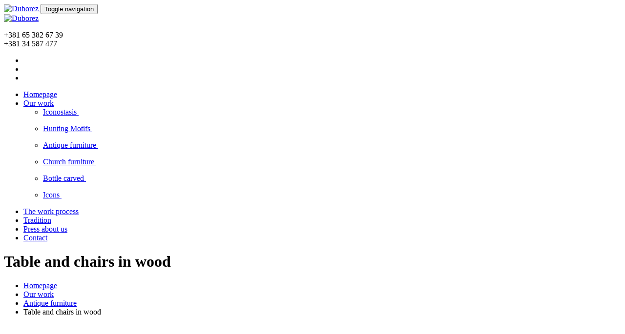

--- FILE ---
content_type: text/html; charset=utf-8
request_url: http://www.duborez.com/en/our-work/antique-furniture/table-and-chairs-in-wood/
body_size: 3690
content:
<!DOCTYPE html> 
<html lang="en"> 
  <head> 
    <!--[if lt IE 9]>
		<script src='http://html5shim.googlecode.com/svn/trunk/html5.js'></script>
	<![endif]-->
    
    <meta charset="utf-8"> 
    <!--
	This website is powered by TYPO3 - inspiring people to share!
	TYPO3 is a free open source Content Management Framework initially created by Kasper Skaarhoj and licensed under GNU/GPL.
	TYPO3 is copyright 1998-2016 of Kasper Skaarhoj. Extensions are copyright of their respective owners.
	Information and contribution at https://typo3.org/
-->
    
    <base href="https://www.duborez.com/"> 
    <title>Table and chairs in wood</title>
     
    <meta content="IE=edge" http-equiv="X-UA-Compatible" />
     
    <meta name="og:title" content="Table and chairs in wood" />
     
    <meta name="og:type" content="website" />
     
    <meta name="og:url" content="http://www.duborez.com/en/our-work/antique-furniture/table-and-chairs-in-wood/" />
     
    <meta name="og:site_name" content="Duborez" />
     
    <meta name="og:updated_time" content="01.11.2016 - 10:49:10" />
     
    <meta name="twitter:title" content="Table and chairs in wood" />
     
    <meta name="twitter:card" content="summary_large_image" />
     
    <meta name="twitter:site" content="http://www.duborez.com/en/our-work/antique-furniture/table-and-chairs-in-wood/" />
     
    <meta name="twitter:domain" content="Duborez" />
     
    <meta name="viewport" content="width=device-width, initial-scale=1" />
     
    <link rel="shortcut icon" href="assets/img/project/icon/favicon.png" type="image/x-icon" />
     
    <link rel="apple-touch-ico" href="assets/img/project/icon/apple-touch-icon.png" type="image/x-icon" />
     
    <link rel="stylesheet" type="text/css" href="typo3temp/Assets/2628b5a40e.1737667394.css" media="all"> 
    <script src="typo3temp/Assets/bd4d1f63e4.1737667394.js" type="text/javascript"></script>
    
<link rel="stylesheet" href="typo3temp/vhs-assets-7386e8e1bf54630816848eb421f21d9f.1769539142.css" />
<link rel="stylesheet" href="assets/css/bootstrap.css" />
<link rel="stylesheet" href="assets/css/main.css" />
</head>
   
  <body class="page62 parent21 layout0 belayout lang-rs" data-lang="rs"> 
    <header> 
      <nav class="navbar navbar-default"> 
        <div class="container"> 
          <div class="row"> <a class=" visible-xs visible-sm navbar-brand logo navbar-brand-mobile" href="en/"> <img class="img-responsive" src="../../../../../../fileadmin/user_upload/demo/logo.png" alt="Duborez" width="179" /> </a> 
            <button type="button" class="navbar-toggle collapsed" data-toggle="collapse" data-target="#bs-example-navbar-collapse-1" aria-expanded="false"> <span class="sr-only">Toggle navigation</span> <span class="icon-bar"></span> <span class="icon-bar"></span> <span class="icon-bar"></span> </button>
             </div>
           
          <div class="collapse navbar-collapse" id="bs-example-navbar-collapse-1"> 
            <div class="row"> 
              <div class="col-md-5 hidden-xs hidden-sm"> 
                <div class="navbar-header"> <a class="navbar-brand logo" href="en/"> <img class="img-responsive" src="../../../../../../fileadmin/user_upload/demo/logo.png" alt="Duborez" width="179" /> </a> </div>
                 </div>
               
              <div class="col-md-3 col-xs-7"> 
                <p class="header-phone">+381 65 382 67 39<br />+381 34 587 477</p>
                 </div>
               
              <div class="col-md-2 hidden-xs hidden-sm"> </div>
               
              <div class="col-md-2 pull-right col-xs-5"> 
                <ul class="nav nav_subnav_lang"> 
                  <li class=""> <a href="en/our-work/antique-furniture/table-and-chairs-in-wood/" title="English" class="gb-flag"> </a> </li>
                   
                  <li class=""> <a href="rs/nasi-radovi/stilski-namestaj/sto-i-stolice-u-duborezu/" title="Srpski" class="sr-flag"> </a> </li>
                   
                  <li class=""> <a href="nasi-radovi/stilski-namestaj/sto-i-stolice-u-duborezu/" title="" class="-flag"> </a> </li>
                   </ul>
                 </div>
               </div>
             
            <div class="row"> 
              <ul class="nav navbar-nav product-menu"> 
                <li class="first-li "> <a title="Homepage" href="en/homepage/"> Homepage </a> </li>
                 
                <li class=" active dropdown"> <a class="dropdown-toggle" title="Our work" href="en/our-work/iconostasis/"> Our work </a> 
                  <ul class="dropdown-menu"> 
                    <li class="first-li dropdown"> <a class="dropdown-toggle" title="Iconostasis" href="en/our-work/iconostasis/"> Iconostasis <img class="pull-left" src="fileadmin/_processed_/f/2/csm_Bolman_cceb060603.jpg" width="80" height="60" alt="" /> 
                        <p class="text"></p>
                         </a> </li>
                     
                    <li class=" "> <a title="Hunting Motifs" href="en/our-work/hunting-motifs/"> Hunting Motifs <img class="pull-left" src="fileadmin/_processed_/5/c/csm_Lovacki-motivi_c29709b4c5.jpg" width="80" height="60" alt="" /> 
                        <p class="text"></p>
                         </a> </li>
                     
                    <li class=" active dropdown"> <a class="dropdown-toggle" title="Antique furniture" href="en/our-work/antique-furniture/"> Antique furniture <img class="pull-left" src="fileadmin/_processed_/2/a/csm_Komode_dfd09c796a.jpg" width="80" height="60" alt="" /> 
                        <p class="text"></p>
                         </a> </li>
                     
                    <li class=" dropdown"> <a class="dropdown-toggle" title="Church furniture" href="en/our-work/church-furniture/"> Church furniture <img class="pull-left" src="fileadmin/_processed_/e/5/csm_pevnice_578f2acbf3.jpg" width="80" height="60" alt="" /> 
                        <p class="text"></p>
                         </a> </li>
                     
                    <li class=" "> <a title="Bottle carved" href="en/our-work/bottle-carved/"> Bottle carved <img class="pull-left" src="fileadmin/_processed_/8/e/csm_Cuture_b49e97e98c.jpg" width="80" height="60" alt="" /> 
                        <p class="text"></p>
                         </a> </li>
                     
                    <li class=" last-li dropdown"> <a class="dropdown-toggle" title="Icons" href="en/our-work/icons/"> Icons <img class="pull-left" src="fileadmin/_processed_/f/1/csm_ikone-01-landscape_44312ed0c7.jpg" width="80" height="60" alt="" /> 
                        <p class="text"></p>
                         </a> </li>
                     </ul>
                   </li>
                 
                <li class=" "> <a title="The work process" href="en/the-work-process/"> The work process </a> </li>
                 
                <li class=" "> <a title="Tradition" href="en/tradition/"> Tradition </a> </li>
                 
                <li class=" "> <a title="Press about us" href="en/press-about-us/"> Press about us </a> </li>
                 
                <li class=" last-li "> <a title="Contact" href="en/contact/"> Contact </a> </li>
                 </ul>
               </div>
             </div>
           </div>
         </nav>
       
      <div class="container header-wrapper"> 
        <div class="page-header text-center"> 
          <h1>Table and chairs in wood</h1>
           </div>
         
        <nav id="breadcrumb"> 
          <ul class="breadcrumb text-center">
            <li> <a href="en/" title="Homepage">Homepage</a> </li>
             
            <li> <a href="en/our-work/iconostasis/" title="Our work">Our work</a> </li>
             
            <li> <a href="en/our-work/antique-furniture/" title="Antique furniture in wood">Antique furniture</a> </li>
             
            <li class="current">Table and chairs in wood</li>
          </ul>
           </nav>
         </div>
       </header>
     
    <div class="container main-wrapper"> 
      <div class="simple-images-list"> 
        <div class="row"> 
          <div class="col-md-3"> 
            <div class="simple-images-item"> <a href="fileadmin/user_upload/Sto-i-stolice-u-duborezu/sto-i-stolice-u-duborezu/1.jpg" data-lightbox="roadtrip"> <img class="img-responsive" src="fileadmin/_processed_/f/8/csm_1_b7c8bc76e2.jpg" width="220" height="220" alt="" /> </a> </div>
             </div>
           
          <div class="col-md-3"> 
            <div class="simple-images-item"> <a href="fileadmin/user_upload/Sto-i-stolice-u-duborezu/sto-i-stolice-u-duborezu/2.jpg" data-lightbox="roadtrip"> <img class="img-responsive" src="fileadmin/_processed_/e/7/csm_2_cdb6e3f586.jpg" width="220" height="220" alt="" /> </a> </div>
             </div>
           
          <div class="col-md-3"> 
            <div class="simple-images-item"> <a href="fileadmin/user_upload/Sto-i-stolice-u-duborezu/sto-i-stolice-u-duborezu/3.jpg" data-lightbox="roadtrip"> <img class="img-responsive" src="fileadmin/_processed_/b/1/csm_3_0f189a9fd2.jpg" width="220" height="220" alt="" /> </a> </div>
             </div>
           
          <div class="col-md-3"> 
            <div class="simple-images-item"> <a href="fileadmin/user_upload/Sto-i-stolice-u-duborezu/sto-i-stolice-u-duborezu/DSC_7148.JPG" data-lightbox="roadtrip"> <img class="img-responsive" src="fileadmin/_processed_/4/8/csm_DSC_7148_044b8035bf.jpg" width="220" height="220" alt="" /> </a> </div>
             </div>
           
          <div class="col-md-3"> 
            <div class="simple-images-item"> <a href="fileadmin/user_upload/Sto-i-stolice-u-duborezu/sto-i-stolice-u-duborezu/DSC_7149.JPG" data-lightbox="roadtrip"> <img class="img-responsive" src="fileadmin/_processed_/d/7/csm_DSC_7149_f5a3e6b428.jpg" width="220" height="220" alt="" /> </a> </div>
             </div>
           
          <div class="col-md-3"> 
            <div class="simple-images-item"> <a href="fileadmin/user_upload/Sto-i-stolice-u-duborezu/sto-i-stolice-u-duborezu/DSC_7150.JPG" data-lightbox="roadtrip"> <img class="img-responsive" src="fileadmin/_processed_/4/d/csm_DSC_7150_6481f41bbf.jpg" width="220" height="220" alt="" /> </a> </div>
             </div>
           
          <div class="col-md-3"> 
            <div class="simple-images-item"> <a href="fileadmin/user_upload/Sto-i-stolice-u-duborezu/sto-i-stolice-u-duborezu/DSC_7151.JPG" data-lightbox="roadtrip"> <img class="img-responsive" src="fileadmin/_processed_/2/d/csm_DSC_7151_7901beae1a.jpg" width="220" height="220" alt="" /> </a> </div>
             </div>
           
          <div class="col-md-3"> 
            <div class="simple-images-item"> <a href="fileadmin/user_upload/Sto-i-stolice-u-duborezu/sto-i-stolice-u-duborezu/DSC_7152.JPG" data-lightbox="roadtrip"> <img class="img-responsive" src="fileadmin/_processed_/7/8/csm_DSC_7152_a464da2fa5.jpg" width="220" height="220" alt="" /> </a> </div>
             </div>
           
          <div class="col-md-3"> 
            <div class="simple-images-item"> <a href="fileadmin/user_upload/Sto-i-stolice-u-duborezu/sto-i-stolice-u-duborezu/DSC_7153.JPG" data-lightbox="roadtrip"> <img class="img-responsive" src="fileadmin/_processed_/8/1/csm_DSC_7153_459d5f83bc.jpg" width="220" height="220" alt="" /> </a> </div>
             </div>
           
          <div class="col-md-3"> 
            <div class="simple-images-item"> <a href="fileadmin/user_upload/Sto-i-stolice-u-duborezu/sto-i-stolice-u-duborezu/DSC_7154.JPG" data-lightbox="roadtrip"> <img class="img-responsive" src="fileadmin/_processed_/6/5/csm_DSC_7154_9cba598b8b.jpg" width="220" height="220" alt="" /> </a> </div>
             </div>
           
          <div class="col-md-3"> 
            <div class="simple-images-item"> <a href="fileadmin/user_upload/Sto-i-stolice-u-duborezu/sto-i-stolice-u-duborezu/DSC_7155.JPG" data-lightbox="roadtrip"> <img class="img-responsive" src="fileadmin/_processed_/5/9/csm_DSC_7155_d4c10cc595.jpg" width="220" height="220" alt="" /> </a> </div>
             </div>
           
          <div class="col-md-3"> 
            <div class="simple-images-item"> <a href="fileadmin/user_upload/Sto-i-stolice-u-duborezu/sto-i-stolice-u-duborezu/DSC_7156.JPG" data-lightbox="roadtrip"> <img class="img-responsive" src="fileadmin/_processed_/f/8/csm_DSC_7156_bcff497757.jpg" width="220" height="220" alt="" /> </a> </div>
             </div>
           
          <div class="col-md-3"> 
            <div class="simple-images-item"> <a href="fileadmin/user_upload/Sto-i-stolice-u-duborezu/sto-i-stolice-u-duborezu/DSC_7157.JPG" data-lightbox="roadtrip"> <img class="img-responsive" src="fileadmin/_processed_/9/1/csm_DSC_7157_a000285f14.jpg" width="220" height="220" alt="" /> </a> </div>
             </div>
           
          <div class="col-md-3"> 
            <div class="simple-images-item"> <a href="fileadmin/user_upload/Sto-i-stolice-u-duborezu/sto-i-stolice-u-duborezu/DSC_7158.JPG" data-lightbox="roadtrip"> <img class="img-responsive" src="fileadmin/_processed_/9/f/csm_DSC_7158_58810cad8f.jpg" width="220" height="220" alt="" /> </a> </div>
             </div>
           
          <div class="col-md-3"> 
            <div class="simple-images-item"> <a href="fileadmin/user_upload/Sto-i-stolice-u-duborezu/sto-i-stolice-u-duborezu/DSC_7159.JPG" data-lightbox="roadtrip"> <img class="img-responsive" src="fileadmin/_processed_/1/7/csm_DSC_7159_50a53f9c97.jpg" width="220" height="220" alt="" /> </a> </div>
             </div>
           
          <div class="col-md-3"> 
            <div class="simple-images-item"> <a href="fileadmin/user_upload/Sto-i-stolice-u-duborezu/sto-i-stolice-u-duborezu/DSC_7160.JPG" data-lightbox="roadtrip"> <img class="img-responsive" src="fileadmin/_processed_/0/2/csm_DSC_7160_1496580e89.jpg" width="220" height="220" alt="" /> </a> </div>
             </div>
           
          <div class="col-md-3"> 
            <div class="simple-images-item"> <a href="fileadmin/user_upload/Sto-i-stolice-u-duborezu/sto-i-stolice-u-duborezu/DSC_7163.JPG" data-lightbox="roadtrip"> <img class="img-responsive" src="fileadmin/_processed_/f/3/csm_DSC_7163_c896ee2a14.jpg" width="220" height="220" alt="" /> </a> </div>
             </div>
           
          <div class="col-md-3"> 
            <div class="simple-images-item"> <a href="fileadmin/user_upload/Sto-i-stolice-u-duborezu/sto-i-stolice-u-duborezu/DSC_7161.JPG" data-lightbox="roadtrip"> <img class="img-responsive" src="fileadmin/_processed_/7/1/csm_DSC_7161_59fe93fa87.jpg" width="220" height="220" alt="" /> </a> </div>
             </div>
           
          <div class="col-md-3"> 
            <div class="simple-images-item"> <a href="fileadmin/user_upload/Sto-i-stolice-u-duborezu/sto-i-stolice-u-duborezu/DSC_7162.JPG" data-lightbox="roadtrip"> <img class="img-responsive" src="fileadmin/_processed_/6/2/csm_DSC_7162_a0e8a74b50.jpg" width="220" height="220" alt="" /> </a> </div>
             </div>
           
          <div class="col-md-3"> 
            <div class="simple-images-item"> <a href="fileadmin/user_upload/Sto-i-stolice-u-duborezu/sto-i-stolice-u-duborezu/DSC_7164.JPG" data-lightbox="roadtrip"> <img class="img-responsive" src="fileadmin/_processed_/2/b/csm_DSC_7164_e5f4213084.jpg" width="220" height="220" alt="" /> </a> </div>
             </div>
           
          <div class="col-md-3"> 
            <div class="simple-images-item"> <a href="fileadmin/user_upload/Sto-i-stolice-u-duborezu/sto-i-stolice-u-duborezu/DSC_7165.JPG" data-lightbox="roadtrip"> <img class="img-responsive" src="fileadmin/_processed_/4/9/csm_DSC_7165_73751ca642.jpg" width="220" height="220" alt="" /> </a> </div>
             </div>
           
          <div class="col-md-3"> 
            <div class="simple-images-item"> <a href="fileadmin/user_upload/Sto-i-stolice-u-duborezu/sto-i-stolice-u-duborezu/DSC_7168.JPG" data-lightbox="roadtrip"> <img class="img-responsive" src="fileadmin/_processed_/3/d/csm_DSC_7168_cbd150b8d8.jpg" width="220" height="220" alt="" /> </a> </div>
             </div>
           
          <div class="col-md-3"> 
            <div class="simple-images-item"> <a href="fileadmin/user_upload/Sto-i-stolice-u-duborezu/sto-i-stolice-u-duborezu/DSC_7169.JPG" data-lightbox="roadtrip"> <img class="img-responsive" src="fileadmin/_processed_/c/9/csm_DSC_7169_9ce2b32b35.jpg" width="220" height="220" alt="" /> </a> </div>
             </div>
           
          <div class="col-md-3"> 
            <div class="simple-images-item"> <a href="fileadmin/user_upload/Sto-i-stolice-u-duborezu/sto-i-stolice-u-duborezu/DSC_7170.JPG" data-lightbox="roadtrip"> <img class="img-responsive" src="fileadmin/_processed_/6/d/csm_DSC_7170_d733a0ec6b.jpg" width="220" height="220" alt="" /> </a> </div>
             </div>
           
          <div class="col-md-3"> 
            <div class="simple-images-item"> <a href="fileadmin/user_upload/Sto-i-stolice-u-duborezu/sto-i-stolice-u-duborezu/DSC_7172.JPG" data-lightbox="roadtrip"> <img class="img-responsive" src="fileadmin/_processed_/6/c/csm_DSC_7172_d4a4904692.jpg" width="220" height="220" alt="" /> </a> </div>
             </div>
           
          <div class="col-md-3"> 
            <div class="simple-images-item"> <a href="fileadmin/user_upload/Sto-i-stolice-u-duborezu/sto-i-stolice-u-duborezu/DSC_7173.JPG" data-lightbox="roadtrip"> <img class="img-responsive" src="fileadmin/_processed_/b/c/csm_DSC_7173_33aee12765.jpg" width="220" height="220" alt="" /> </a> </div>
             </div>
           
          <div class="col-md-3"> 
            <div class="simple-images-item"> <a href="fileadmin/user_upload/Sto-i-stolice-u-duborezu/sto-i-stolice-u-duborezu/DSC_7174.JPG" data-lightbox="roadtrip"> <img class="img-responsive" src="fileadmin/_processed_/9/a/csm_DSC_7174_d40edf5f09.jpg" width="220" height="220" alt="" /> </a> </div>
             </div>
           
          <div class="col-md-3"> 
            <div class="simple-images-item"> <a href="fileadmin/user_upload/Sto-i-stolice-u-duborezu/sto-i-stolice-u-duborezu/DSC_7175.JPG" data-lightbox="roadtrip"> <img class="img-responsive" src="fileadmin/_processed_/7/a/csm_DSC_7175_c566640971.jpg" width="220" height="220" alt="" /> </a> </div>
             </div>
           
          <div class="col-md-3"> 
            <div class="simple-images-item"> <a href="fileadmin/user_upload/Sto-i-stolice-u-duborezu/sto-i-stolice-u-duborezu/DSC_7176.JPG" data-lightbox="roadtrip"> <img class="img-responsive" src="fileadmin/_processed_/b/c/csm_DSC_7176_6d25ee531c.jpg" width="220" height="220" alt="" /> </a> </div>
             </div>
           
          <div class="col-md-3"> 
            <div class="simple-images-item"> <a href="fileadmin/user_upload/Sto-i-stolice-u-duborezu/sto-i-stolice-u-duborezu/DSC_7177.JPG" data-lightbox="roadtrip"> <img class="img-responsive" src="fileadmin/_processed_/c/e/csm_DSC_7177_45b07a9ca1.jpg" width="220" height="220" alt="" /> </a> </div>
             </div>
           
          <div class="col-md-3"> 
            <div class="simple-images-item"> <a href="fileadmin/user_upload/Sto-i-stolice-u-duborezu/sto-i-stolice-u-duborezu/DSC_7179.JPG" data-lightbox="roadtrip"> <img class="img-responsive" src="fileadmin/_processed_/d/4/csm_DSC_7179_fbbeae61ad.jpg" width="220" height="220" alt="" /> </a> </div>
             </div>
           
          <div class="col-md-3"> 
            <div class="simple-images-item"> <a href="fileadmin/user_upload/Sto-i-stolice-u-duborezu/sto-i-stolice-u-duborezu/DSC_7180.JPG" data-lightbox="roadtrip"> <img class="img-responsive" src="fileadmin/_processed_/b/2/csm_DSC_7180_875f5467b9.jpg" width="220" height="220" alt="" /> </a> </div>
             </div>
           
          <div class="col-md-3"> 
            <div class="simple-images-item"> <a href="fileadmin/user_upload/Sto-i-stolice-u-duborezu/sto-i-stolice-u-duborezu/DSC_7181.JPG" data-lightbox="roadtrip"> <img class="img-responsive" src="fileadmin/_processed_/2/c/csm_DSC_7181_8f5c11730c.jpg" width="220" height="220" alt="" /> </a> </div>
             </div>
           
          <div class="col-md-3"> 
            <div class="simple-images-item"> <a href="fileadmin/user_upload/Sto-i-stolice-u-duborezu/sto-i-stolice-u-duborezu/DSC_7182.JPG" data-lightbox="roadtrip"> <img class="img-responsive" src="fileadmin/_processed_/2/6/csm_DSC_7182_b1b50d8c6d.jpg" width="220" height="220" alt="" /> </a> </div>
             </div>
           
          <div class="col-md-3"> 
            <div class="simple-images-item"> <a href="fileadmin/user_upload/Sto-i-stolice-u-duborezu/sto-i-stolice-u-duborezu/DSC_7183.JPG" data-lightbox="roadtrip"> <img class="img-responsive" src="fileadmin/_processed_/6/7/csm_DSC_7183_1393cabfc0.jpg" width="220" height="220" alt="" /> </a> </div>
             </div>
           
          <div class="col-md-3"> 
            <div class="simple-images-item"> <a href="fileadmin/user_upload/Sto-i-stolice-u-duborezu/sto-i-stolice-u-duborezu/DSC_7184.JPG" data-lightbox="roadtrip"> <img class="img-responsive" src="fileadmin/_processed_/c/4/csm_DSC_7184_0dca8e85aa.jpg" width="220" height="220" alt="" /> </a> </div>
             </div>
           
          <div class="col-md-3"> 
            <div class="simple-images-item"> <a href="fileadmin/user_upload/Sto-i-stolice-u-duborezu/sto-i-stolice-u-duborezu/DSC_7185.JPG" data-lightbox="roadtrip"> <img class="img-responsive" src="fileadmin/_processed_/8/9/csm_DSC_7185_ceda92cd7f.jpg" width="220" height="220" alt="" /> </a> </div>
             </div>
           
          <div class="col-md-3"> 
            <div class="simple-images-item"> <a href="fileadmin/user_upload/Sto-i-stolice-u-duborezu/sto-i-stolice-u-duborezu/DSC_7186.JPG" data-lightbox="roadtrip"> <img class="img-responsive" src="fileadmin/_processed_/4/6/csm_DSC_7186_b4b9b1bd05.jpg" width="220" height="220" alt="" /> </a> </div>
             </div>
           
          <div class="col-md-3"> 
            <div class="simple-images-item"> <a href="fileadmin/user_upload/Sto-i-stolice-u-duborezu/sto-i-stolice-u-duborezu/DSC_7187.JPG" data-lightbox="roadtrip"> <img class="img-responsive" src="fileadmin/_processed_/9/0/csm_DSC_7187_3580f53c72.jpg" width="220" height="220" alt="" /> </a> </div>
             </div>
           
          <div class="col-md-3"> 
            <div class="simple-images-item"> <a href="fileadmin/user_upload/Sto-i-stolice-u-duborezu/sto-i-stolice-u-duborezu/HPIM7485.JPG" data-lightbox="roadtrip"> <img class="img-responsive" src="fileadmin/_processed_/2/e/csm_HPIM7485_b216131983.jpg" width="220" height="220" alt="" /> </a> </div>
             </div>
           
          <div class="col-md-3"> 
            <div class="simple-images-item"> <a href="fileadmin/user_upload/Sto-i-stolice-u-duborezu/sto-i-stolice-u-duborezu/HPIM7486.JPG" data-lightbox="roadtrip"> <img class="img-responsive" src="fileadmin/_processed_/0/4/csm_HPIM7486_20cd2c683f.jpg" width="220" height="220" alt="" /> </a> </div>
             </div>
           
          <div class="col-md-3"> 
            <div class="simple-images-item"> <a href="fileadmin/user_upload/Sto-i-stolice-u-duborezu/sto-i-stolice-u-duborezu/HPIM7487.JPG" data-lightbox="roadtrip"> <img class="img-responsive" src="fileadmin/_processed_/6/5/csm_HPIM7487_069bb3ec48.jpg" width="220" height="220" alt="" /> </a> </div>
             </div>
           
          <div class="col-md-3"> 
            <div class="simple-images-item"> <a href="fileadmin/user_upload/Sto-i-stolice-u-duborezu/sto-i-stolice-u-duborezu/HPIM7488.JPG" data-lightbox="roadtrip"> <img class="img-responsive" src="fileadmin/_processed_/d/6/csm_HPIM7488_a8f5bfc3a9.jpg" width="220" height="220" alt="" /> </a> </div>
             </div>
           
          <div class="col-md-3"> 
            <div class="simple-images-item"> <a href="fileadmin/user_upload/Sto-i-stolice-u-duborezu/sto-i-stolice-u-duborezu/HPIM7489.JPG" data-lightbox="roadtrip"> <img class="img-responsive" src="fileadmin/_processed_/0/7/csm_HPIM7489_7a2eb275c9.jpg" width="220" height="220" alt="" /> </a> </div>
             </div>
           
          <div class="col-md-3"> 
            <div class="simple-images-item"> <a href="fileadmin/user_upload/Sto-i-stolice-u-duborezu/sto-i-stolice-u-duborezu/HPIM7493.JPG" data-lightbox="roadtrip"> <img class="img-responsive" src="fileadmin/_processed_/b/e/csm_HPIM7493_a55b1901cf.jpg" width="220" height="220" alt="" /> </a> </div>
             </div>
           </div>
         </div>
       </div>
     
    <footer> 
      <div class="footer-wrapper"> 
        <div class="container"> 
          <div class="row"> 
            <div class="col-md-3 col-xs-12"> <a class="navbar-brand logo" href="en/"> <img src="../../../../../../fileadmin/user_upload/demo/footer-logo@2x.png" alt="Duborez" width="162" /> </a> </div>
             
            <div class="col-md-2 col-xs-12"> 
              <p class="footer-address">Selo Jovanovac<br />34000 Kragujevac<br />Srbija</p>
               </div>
             
            <div class="col-md-2 col-xs-12"> 
              <p class="phone">+381 65 382 67 39<br />+381 34 587 477</p>
               </div>
             
            <div class="col-md-2 col-xs-12"> 
              <p><a href="javascript:linkTo_UnCryptMailto('jxfiql7fkclXarylobw+zlj');" title="Opens internal link in current window" class="mail">info@<span style="display:none;">delete-me.</span>duborez.com</a> </p>
               </div>
             </div>
           </div>
         </div>
       </footer>
     <script type="text/javascript" src="assets/js/maintop.min.js"></script>
<script type="text/javascript" src="assets/js/mainbottom.min.js"></script>
<script type="text/javascript"> 
        (function(i,s,o,g,r,a,m){i['GoogleAnalyticsObject']=r;i[r]=i[r]||function(){
        (i[r].q=i[r].q||[]).push(arguments)},i[r].l=1*new Date();a=s.createElement(o),
        m=s.getElementsByTagName(o)[0];a.async=1;a.src=g;m.parentNode.insertBefore(a,m)
        })(window,document,'script','//www.google-analytics.com/analytics.js','ga');
        
        ga('create', 'UA-352780-16', 'auto');
        ga('send', 'pageview');
    </script>
</body>
   </html>

--- FILE ---
content_type: text/plain
request_url: https://www.google-analytics.com/j/collect?v=1&_v=j102&a=1317918665&t=pageview&_s=1&dl=http%3A%2F%2Fwww.duborez.com%2Fen%2Four-work%2Fantique-furniture%2Ftable-and-chairs-in-wood%2F&ul=en-us%40posix&dt=Table%20and%20chairs%20in%20wood&sr=1280x720&vp=1280x720&_u=IEBAAEABAAAAACAAI~&jid=1424177112&gjid=33377079&cid=1410015297.1769769706&tid=UA-352780-16&_gid=2119703460.1769769706&_r=1&_slc=1&z=909747546
body_size: -449
content:
2,cG-PJHC769C1T